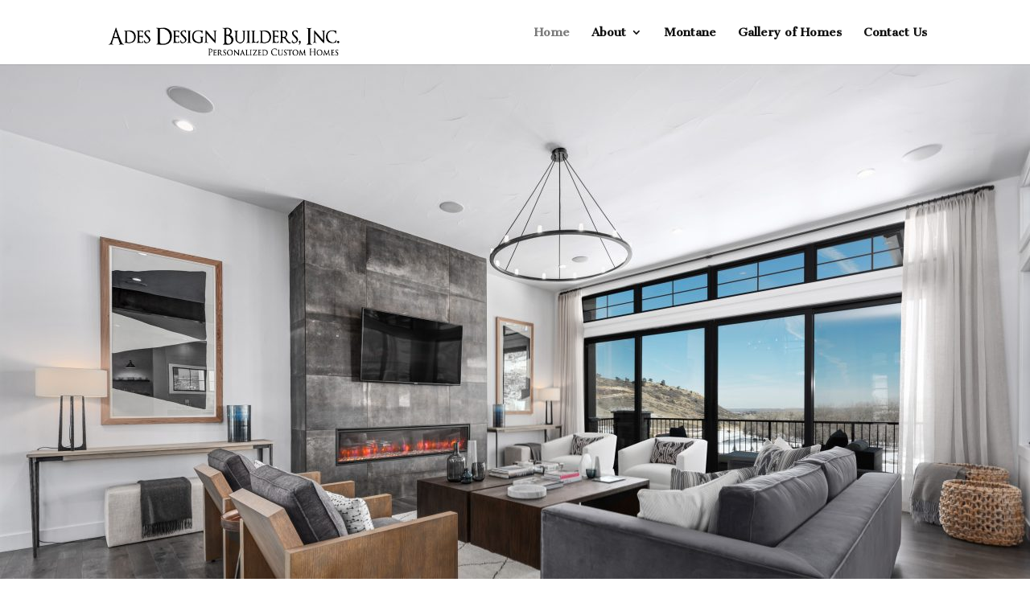

--- FILE ---
content_type: text/html; charset=UTF-8
request_url: http://adesdesignbuilders.com/
body_size: 34036
content:
<!DOCTYPE html>
<html lang="en-US">
<head>
	<meta charset="UTF-8" />
<meta name="description" content="Premier custom home builders in the greater Denver area." /><meta name="keywords" content="custom, homes, montane, parade, homes, ades, design, builders, find new homes in Montane, find new home in Montane" /><meta http-equiv="X-UA-Compatible" content="IE=edge">
	<link rel="pingback" href="http://adesdesignbuilders.com/xmlrpc.php" />

	<script type="text/javascript">
		document.documentElement.className = 'js';
	</script>

	<script>var et_site_url='http://adesdesignbuilders.com';var et_post_id='600';function et_core_page_resource_fallback(a,b){"undefined"===typeof b&&(b=a.sheet.cssRules&&0===a.sheet.cssRules.length);b&&(a.onerror=null,a.onload=null,a.href?a.href=et_site_url+"/?et_core_page_resource="+a.id+et_post_id:a.src&&(a.src=et_site_url+"/?et_core_page_resource="+a.id+et_post_id))}
</script><title>Ades Design Builders</title>
<link rel='dns-prefetch' href='//fonts.googleapis.com' />
<link rel='dns-prefetch' href='//s.w.org' />
<link rel="alternate" type="application/rss+xml" title="Ades Design Builders &raquo; Feed" href="http://adesdesignbuilders.com/feed/" />
<link rel="alternate" type="application/rss+xml" title="Ades Design Builders &raquo; Comments Feed" href="http://adesdesignbuilders.com/comments/feed/" />
		<script type="text/javascript">
			window._wpemojiSettings = {"baseUrl":"https:\/\/s.w.org\/images\/core\/emoji\/12.0.0-1\/72x72\/","ext":".png","svgUrl":"https:\/\/s.w.org\/images\/core\/emoji\/12.0.0-1\/svg\/","svgExt":".svg","source":{"concatemoji":"http:\/\/adesdesignbuilders.com\/wp-includes\/js\/wp-emoji-release.min.js?ver=5.4.18"}};
			/*! This file is auto-generated */
			!function(e,a,t){var n,r,o,i=a.createElement("canvas"),p=i.getContext&&i.getContext("2d");function s(e,t){var a=String.fromCharCode;p.clearRect(0,0,i.width,i.height),p.fillText(a.apply(this,e),0,0);e=i.toDataURL();return p.clearRect(0,0,i.width,i.height),p.fillText(a.apply(this,t),0,0),e===i.toDataURL()}function c(e){var t=a.createElement("script");t.src=e,t.defer=t.type="text/javascript",a.getElementsByTagName("head")[0].appendChild(t)}for(o=Array("flag","emoji"),t.supports={everything:!0,everythingExceptFlag:!0},r=0;r<o.length;r++)t.supports[o[r]]=function(e){if(!p||!p.fillText)return!1;switch(p.textBaseline="top",p.font="600 32px Arial",e){case"flag":return s([127987,65039,8205,9895,65039],[127987,65039,8203,9895,65039])?!1:!s([55356,56826,55356,56819],[55356,56826,8203,55356,56819])&&!s([55356,57332,56128,56423,56128,56418,56128,56421,56128,56430,56128,56423,56128,56447],[55356,57332,8203,56128,56423,8203,56128,56418,8203,56128,56421,8203,56128,56430,8203,56128,56423,8203,56128,56447]);case"emoji":return!s([55357,56424,55356,57342,8205,55358,56605,8205,55357,56424,55356,57340],[55357,56424,55356,57342,8203,55358,56605,8203,55357,56424,55356,57340])}return!1}(o[r]),t.supports.everything=t.supports.everything&&t.supports[o[r]],"flag"!==o[r]&&(t.supports.everythingExceptFlag=t.supports.everythingExceptFlag&&t.supports[o[r]]);t.supports.everythingExceptFlag=t.supports.everythingExceptFlag&&!t.supports.flag,t.DOMReady=!1,t.readyCallback=function(){t.DOMReady=!0},t.supports.everything||(n=function(){t.readyCallback()},a.addEventListener?(a.addEventListener("DOMContentLoaded",n,!1),e.addEventListener("load",n,!1)):(e.attachEvent("onload",n),a.attachEvent("onreadystatechange",function(){"complete"===a.readyState&&t.readyCallback()})),(n=t.source||{}).concatemoji?c(n.concatemoji):n.wpemoji&&n.twemoji&&(c(n.twemoji),c(n.wpemoji)))}(window,document,window._wpemojiSettings);
		</script>
		<meta content="Divi v.4.6.6" name="generator"/><style type="text/css">
img.wp-smiley,
img.emoji {
	display: inline !important;
	border: none !important;
	box-shadow: none !important;
	height: 1em !important;
	width: 1em !important;
	margin: 0 .07em !important;
	vertical-align: -0.1em !important;
	background: none !important;
	padding: 0 !important;
}
</style>
	<link rel='stylesheet' id='wp-block-library-css'  href='http://adesdesignbuilders.com/wp-includes/css/dist/block-library/style.min.css?ver=5.4.18' type='text/css' media='all' />
<link rel='stylesheet' id='titan-adminbar-styles-css'  href='http://adesdesignbuilders.com/wp-content/plugins/anti-spam/assets/css/admin-bar.css?ver=7.2.0' type='text/css' media='all' />
<link rel='stylesheet' id='divi-style-css'  href='http://adesdesignbuilders.com/wp-content/themes/Divi/style.css?ver=4.6.6' type='text/css' media='all' />
<link rel='stylesheet' id='et-builder-googlefonts-cached-css'  href='http://fonts.googleapis.com/css?family=Cantata+One:regular&#038;subset=latin,latin-ext&#038;display=swap' type='text/css' media='all' />
<link rel='stylesheet' id='dashicons-css'  href='http://adesdesignbuilders.com/wp-includes/css/dashicons.min.css?ver=5.4.18' type='text/css' media='all' />
<script type='text/javascript' src='http://adesdesignbuilders.com/wp-includes/js/jquery/jquery.js?ver=1.12.4-wp'></script>
<script type='text/javascript' src='http://adesdesignbuilders.com/wp-includes/js/jquery/jquery-migrate.min.js?ver=1.4.1'></script>
<script type='text/javascript' src='http://adesdesignbuilders.com/wp-content/themes/Divi/core/admin/js/es6-promise.auto.min.js?ver=5.4.18'></script>
<script type='text/javascript'>
/* <![CDATA[ */
var et_core_api_spam_recaptcha = {"site_key":"","page_action":{"action":"adesdesignbuilders_com"}};
/* ]]> */
</script>
<script type='text/javascript' src='http://adesdesignbuilders.com/wp-content/themes/Divi/core/admin/js/recaptcha.js?ver=5.4.18'></script>
<link rel='https://api.w.org/' href='http://adesdesignbuilders.com/wp-json/' />
<link rel="EditURI" type="application/rsd+xml" title="RSD" href="http://adesdesignbuilders.com/xmlrpc.php?rsd" />
<link rel="wlwmanifest" type="application/wlwmanifest+xml" href="http://adesdesignbuilders.com/wp-includes/wlwmanifest.xml" /> 
<meta name="generator" content="WordPress 5.4.18" />
<link rel="canonical" href="http://adesdesignbuilders.com/" />
<link rel='shortlink' href='http://adesdesignbuilders.com/' />
<link rel="alternate" type="application/json+oembed" href="http://adesdesignbuilders.com/wp-json/oembed/1.0/embed?url=http%3A%2F%2Fadesdesignbuilders.com%2F" />
<link rel="alternate" type="text/xml+oembed" href="http://adesdesignbuilders.com/wp-json/oembed/1.0/embed?url=http%3A%2F%2Fadesdesignbuilders.com%2F&#038;format=xml" />
<meta name="viewport" content="width=device-width, initial-scale=1.0, maximum-scale=1.0, user-scalable=0" /><link rel="icon" href="http://adesdesignbuilders.com/wp-content/uploads/2013/08/cropped-favicon-150x150.png" sizes="32x32" />
<link rel="icon" href="http://adesdesignbuilders.com/wp-content/uploads/2013/08/cropped-favicon-300x300.png" sizes="192x192" />
<link rel="apple-touch-icon" href="http://adesdesignbuilders.com/wp-content/uploads/2013/08/cropped-favicon-300x300.png" />
<meta name="msapplication-TileImage" content="http://adesdesignbuilders.com/wp-content/uploads/2013/08/cropped-favicon-300x300.png" />
<link rel="stylesheet" id="et-core-unified-600-cached-inline-styles" href="http://adesdesignbuilders.com/wp-content/et-cache/600/et-core-unified-600-17676381258919.min.css" onerror="et_core_page_resource_fallback(this, true)" onload="et_core_page_resource_fallback(this)" /></head>
<body class="home page-template-default page page-id-600 et_pb_button_helper_class et_fixed_nav et_show_nav et_primary_nav_dropdown_animation_expand et_secondary_nav_dropdown_animation_fade et_header_style_left et_pb_footer_columns4 et_cover_background et_pb_gutter osx et_pb_gutters3 et_pb_pagebuilder_layout et_no_sidebar et_divi_theme et-db et_minified_js et_minified_css">
	<div id="page-container">

	
	
			<header id="main-header" data-height-onload="66">
			<div class="container clearfix et_menu_container">
							<div class="logo_container">
					<span class="logo_helper"></span>
					<a href="http://adesdesignbuilders.com/">
						<img src="http://adesdesignbuilders.com/wp-content/uploads/2014/01/logo_01291.png" alt="Ades Design Builders" id="logo" data-height-percentage="87" />
					</a>
				</div>
							<div id="et-top-navigation" data-height="66" data-fixed-height="66">
											<nav id="top-menu-nav">
						<ul id="top-menu" class="nav"><li id="menu-item-107" class="menu-item menu-item-type-custom menu-item-object-custom current-menu-item current_page_item menu-item-home menu-item-107"><a href="http://adesdesignbuilders.com/" aria-current="page">Home</a></li>
<li id="menu-item-251" class="menu-item menu-item-type-custom menu-item-object-custom menu-item-has-children menu-item-251"><a href="#">About</a>
<ul class="sub-menu">
	<li id="menu-item-252" class="menu-item menu-item-type-post_type menu-item-object-page menu-item-252"><a href="http://adesdesignbuilders.com/who-we-are/">Who We Are</a></li>
	<li id="menu-item-253" class="menu-item menu-item-type-post_type menu-item-object-page menu-item-253"><a href="http://adesdesignbuilders.com/what-we-do-the-building-process/">What We Do</a></li>
	<li id="menu-item-254" class="menu-item menu-item-type-post_type menu-item-object-page menu-item-254"><a href="http://adesdesignbuilders.com/what-does-it-cost/">What Does It Cost</a></li>
	<li id="menu-item-255" class="menu-item menu-item-type-post_type menu-item-object-page menu-item-255"><a href="http://adesdesignbuilders.com/why-choose-us/">Why Choose Us</a></li>
</ul>
</li>
<li id="menu-item-969" class="menu-item menu-item-type-post_type menu-item-object-page menu-item-969"><a href="http://adesdesignbuilders.com/montane/">Montane</a></li>
<li id="menu-item-162" class="menu-item menu-item-type-post_type menu-item-object-page menu-item-162"><a href="http://adesdesignbuilders.com/gallery-of-homes/">Gallery of Homes</a></li>
<li id="menu-item-161" class="menu-item menu-item-type-post_type menu-item-object-page menu-item-161"><a href="http://adesdesignbuilders.com/contact-us/">Contact Us</a></li>
</ul>						</nav>
					
					
					
					
					<div id="et_mobile_nav_menu">
				<div class="mobile_nav closed">
					<span class="select_page">Select Page</span>
					<span class="mobile_menu_bar mobile_menu_bar_toggle"></span>
				</div>
			</div>				</div> <!-- #et-top-navigation -->
			</div> <!-- .container -->
			<div class="et_search_outer">
				<div class="container et_search_form_container">
					<form role="search" method="get" class="et-search-form" action="http://adesdesignbuilders.com/">
					<input type="search" class="et-search-field" placeholder="Search &hellip;" value="" name="s" title="Search for:" />					</form>
					<span class="et_close_search_field"></span>
				</div>
			</div>
		</header> <!-- #main-header -->
			<div id="et-main-area">
	
<div id="main-content">


			
				<article id="post-600" class="post-600 page type-page status-publish hentry">

				
					<div class="entry-content">
					<div id="et-boc" class="et-boc">
			
		<div class="et-l et-l--post">
			<div class="et_builder_inner_content et_pb_gutters3">
		<div class="et_pb_section et_pb_section_0 et_pb_fullwidth_section et_section_regular" >
				
				
				
				
					<div class="et_pb_module et_pb_fullwidth_image et_pb_fullwidth_image_0">
				
				
				<img src="http://adesdesignbuilders.com/wp-content/uploads/2019/11/DSC5931_2_3-scaled.jpg" alt="" title="" height="auto" width="auto" srcset="http://adesdesignbuilders.com/wp-content/uploads/2019/11/DSC5931_2_3-scaled.jpg 2560w, http://adesdesignbuilders.com/wp-content/uploads/2019/11/DSC5931_2_3-1280x855.jpg 1280w, http://adesdesignbuilders.com/wp-content/uploads/2019/11/DSC5931_2_3-980x654.jpg 980w, http://adesdesignbuilders.com/wp-content/uploads/2019/11/DSC5931_2_3-480x320.jpg 480w" sizes="(min-width: 0px) and (max-width: 480px) 480px, (min-width: 481px) and (max-width: 980px) 980px, (min-width: 981px) and (max-width: 1280px) 1280px, (min-width: 1281px) 2560px, 100vw" class="wp-image-1080" />
			
			</div>
				
				
			</div> <!-- .et_pb_section --><div class="et_pb_section et_pb_section_1 et_pb_with_background et_pb_section_parallax et_section_regular" >
				
				
				
				
					<div class="et_pb_row et_pb_row_0">
				<div class="et_pb_column et_pb_column_1_3 et_pb_column_0  et_pb_css_mix_blend_mode_passthrough">
				
				
				<div class="et_pb_module et_pb_text et_pb_text_0  et_pb_text_align_left et_pb_bg_layout_dark">
				
				
				<div class="et_pb_text_inner"><h2>Who We Are</h2>
<p>A small home building company established in 1980 that specializes in personalized custom homes that specifically suit our client’s needs.</div>
			</div> <!-- .et_pb_text -->
			</div> <!-- .et_pb_column --><div class="et_pb_column et_pb_column_1_3 et_pb_column_1  et_pb_css_mix_blend_mode_passthrough">
				
				
				<div class="et_pb_module et_pb_text et_pb_text_1  et_pb_text_align_left et_pb_bg_layout_dark">
				
				
				<div class="et_pb_text_inner"><h2>What We Do</h2>
<p>Whether you come to us with notebooks full of pictures or no idea of the kind of home you want, we will work with you to clarify the vision that fits your desire and your budget.</div>
			</div> <!-- .et_pb_text -->
			</div> <!-- .et_pb_column --><div class="et_pb_column et_pb_column_1_3 et_pb_column_2  et_pb_css_mix_blend_mode_passthrough et-last-child">
				
				
				<div class="et_pb_module et_pb_text et_pb_text_2  et_pb_text_align_left et_pb_bg_layout_dark">
				
				
				<div class="et_pb_text_inner"><h2>Why Choose Us</h2>
<p>We listen. Our only goal is to get you the home that you want. Combining your ideas with our years of experience we can match you with the perfect building experience.</div>
			</div> <!-- .et_pb_text -->
			</div> <!-- .et_pb_column -->
				
				
			</div> <!-- .et_pb_row --><div class="et_pb_row et_pb_row_1">
				<div class="et_pb_column et_pb_column_1_3 et_pb_column_3  et_pb_css_mix_blend_mode_passthrough">
				
				
				<div class="et_pb_button_module_wrapper et_pb_button_0_wrapper et_pb_button_alignment_center et_pb_module ">
				<a class="et_pb_button et_pb_button_0 et_pb_bg_layout_light" href="/who-we-are">Learn More</a>
			</div>
			</div> <!-- .et_pb_column --><div class="et_pb_column et_pb_column_1_3 et_pb_column_4  et_pb_css_mix_blend_mode_passthrough">
				
				
				<div class="et_pb_button_module_wrapper et_pb_button_1_wrapper et_pb_button_alignment_center et_pb_module ">
				<a class="et_pb_button et_pb_button_1 et_pb_bg_layout_light" href="/what-we-do">Learn More</a>
			</div>
			</div> <!-- .et_pb_column --><div class="et_pb_column et_pb_column_1_3 et_pb_column_5  et_pb_css_mix_blend_mode_passthrough et-last-child">
				
				
				<div class="et_pb_button_module_wrapper et_pb_button_2_wrapper et_pb_button_alignment_center et_pb_module ">
				<a class="et_pb_button et_pb_button_2 et_pb_bg_layout_light" href="/why-choose-us">Learn More</a>
			</div>
			</div> <!-- .et_pb_column -->
				
				
			</div> <!-- .et_pb_row -->
				
				
			</div> <!-- .et_pb_section --><div class="et_pb_section et_pb_section_2 et_pb_with_background et_pb_fullwidth_section et_section_regular" >
				
				
				
				
					<section class="et_pb_module et_pb_fullwidth_header et_pb_fullwidth_header_0 et_pb_text_align_center et_pb_bg_layout_dark">
				
				
				<div class="et_pb_fullwidth_header_container center">
					<div class="header-content-container center">
					<div class="header-content">
						
						<h1 class="et_pb_module_header">View Our Homes</h1>
						
						<div class="et_pb_header_content_wrapper"></div>
						
					</div>
				</div>
					
				</div>
				<div class="et_pb_fullwidth_header_overlay"></div>
				<div class="et_pb_fullwidth_header_scroll"></div>
			</section><div class="et_pb_module et_pb_fullwidth_portfolio et_pb_fullwidth_portfolio_0 et_pb_bg_layout_dark et_pb_fullwidth_portfolio_grid clearfix" data-auto-rotate="off" data-auto-rotate-speed="7000">
				
				
				
				<div class="et_pb_portfolio_items clearfix" data-portfolio-columns="">
									<div id="post-887" class="et_pb_portfolio_item et_pb_grid_item et_pb_fullwidth_portfolio_item_0_0 post-887 project type-project status-publish has-post-thumbnail hentry project_category-home-projects">
										<div class="et_pb_portfolio_image landscape">
							<img src="http://adesdesignbuilders.com/wp-content/uploads/2017/02/GoldenWillow_Upper-Bear_SQUARE-510x382.png" alt="Golden Willow / Upper Bear" srcset="http://adesdesignbuilders.com/wp-content/uploads/2017/02/GoldenWillow_Upper-Bear_SQUARE.png 479w, http://adesdesignbuilders.com/wp-content/uploads/2017/02/GoldenWillow_Upper-Bear_SQUARE-510x382.png 480w" sizes="(max-width:479px) 479px, 100vw" class="wp-image-897" />							<div class="meta">
							<a href="http://adesdesignbuilders.com/project/golden-willow-upper-bear/">
							<span class="et_overlay"></span><h3 class="et_pb_module_header">Golden Willow / Upper Bear</h3><p class="post-meta et_multi_view_hidden">February 17, 2017</p>								</a>
							</div>
						</div>
								</div>
								<div id="post-698" class="et_pb_portfolio_item et_pb_grid_item et_pb_fullwidth_portfolio_item_0_1 post-698 project type-project status-publish has-post-thumbnail hentry project_category-home-projects">
										<div class="et_pb_portfolio_image portrait">
							<img src="http://adesdesignbuilders.com/wp-content/uploads/2013/08/Bear-Mtn3.jpg" alt="Bear Mountain" srcset="http://adesdesignbuilders.com/wp-content/uploads/2013/08/Bear-Mtn3.jpg 479w, http://adesdesignbuilders.com/wp-content/uploads/2013/08/Bear-Mtn3.jpg 480w" sizes="(max-width:479px) 479px, 100vw" class="wp-image-25" />							<div class="meta">
							<a href="http://adesdesignbuilders.com/project/bear-mountain/">
							<span class="et_overlay"></span><h3 class="et_pb_module_header">Bear Mountain</h3><p class="post-meta et_multi_view_hidden">February 17, 2017</p>								</a>
							</div>
						</div>
								</div>
								<div id="post-696" class="et_pb_portfolio_item et_pb_grid_item et_pb_fullwidth_portfolio_item_0_2 post-696 project type-project status-publish has-post-thumbnail hentry project_category-home-projects">
										<div class="et_pb_portfolio_image landscape">
							<img src="http://adesdesignbuilders.com/wp-content/uploads/2017/02/heritage_square-5-510x382.jpg" alt="Heritage Estates" srcset="http://adesdesignbuilders.com/wp-content/uploads/2017/02/heritage_square-5.jpg 479w, http://adesdesignbuilders.com/wp-content/uploads/2017/02/heritage_square-5-510x382.jpg 480w" sizes="(max-width:479px) 479px, 100vw" class="wp-image-908" />							<div class="meta">
							<a href="http://adesdesignbuilders.com/project/heritage-estates/">
							<span class="et_overlay"></span><h3 class="et_pb_module_header">Heritage Estates</h3><p class="post-meta et_multi_view_hidden">February 17, 2017</p>								</a>
							</div>
						</div>
								</div>
								<div id="post-694" class="et_pb_portfolio_item et_pb_grid_item et_pb_fullwidth_portfolio_item_0_3 post-694 project type-project status-publish has-post-thumbnail hentry project_category-home-projects">
										<div class="et_pb_portfolio_image landscape">
							<img src="http://adesdesignbuilders.com/wp-content/uploads/2013/08/Watson_UpperBearCreek5-768x576.jpg" alt="Upper Bear Creek" srcset="http://adesdesignbuilders.com/wp-content/uploads/2013/08/Watson_UpperBearCreek5.jpg 479w, http://adesdesignbuilders.com/wp-content/uploads/2013/08/Watson_UpperBearCreek5-768x576.jpg 480w" sizes="(max-width:479px) 479px, 100vw" class="wp-image-68" />							<div class="meta">
							<a href="http://adesdesignbuilders.com/project/upper-bear-creek/">
							<span class="et_overlay"></span><h3 class="et_pb_module_header">Upper Bear Creek</h3><p class="post-meta et_multi_view_hidden">February 17, 2017</p>								</a>
							</div>
						</div>
								</div>
								<div id="post-692" class="et_pb_portfolio_item et_pb_grid_item et_pb_fullwidth_portfolio_item_0_4 post-692 project type-project status-publish has-post-thumbnail hentry project_category-home-projects">
										<div class="et_pb_portfolio_image landscape">
							<img src="http://adesdesignbuilders.com/wp-content/uploads/2013/08/Cardwell_Soda-Creek5.jpg" alt="Cardwell at Soda Creek" srcset="http://adesdesignbuilders.com/wp-content/uploads/2013/08/Cardwell_Soda-Creek5.jpg 479w, http://adesdesignbuilders.com/wp-content/uploads/2013/08/Cardwell_Soda-Creek5.jpg 480w" sizes="(max-width:479px) 479px, 100vw" class="wp-image-22" />							<div class="meta">
							<a href="http://adesdesignbuilders.com/project/cardwell-at-soda-creek/">
							<span class="et_overlay"></span><h3 class="et_pb_module_header">Cardwell at Soda Creek</h3><p class="post-meta et_multi_view_hidden">February 17, 2017</p>								</a>
							</div>
						</div>
								</div>
								<div id="post-690" class="et_pb_portfolio_item et_pb_grid_item et_pb_fullwidth_portfolio_item_0_5 post-690 project type-project status-publish has-post-thumbnail hentry project_category-home-projects">
										<div class="et_pb_portfolio_image landscape">
							<img src="http://adesdesignbuilders.com/wp-content/uploads/2013/08/Kerr-gulch-2.jpg" alt="Kerr Gulch" srcset="http://adesdesignbuilders.com/wp-content/uploads/2013/08/Kerr-gulch-2.jpg 479w, http://adesdesignbuilders.com/wp-content/uploads/2013/08/Kerr-gulch-2.jpg 480w" sizes="(max-width:479px) 479px, 100vw" class="wp-image-41" />							<div class="meta">
							<a href="http://adesdesignbuilders.com/project/kerr-gulch/">
							<span class="et_overlay"></span><h3 class="et_pb_module_header">Kerr Gulch</h3><p class="post-meta et_multi_view_hidden">February 17, 2017</p>								</a>
							</div>
						</div>
								</div>
								<div id="post-688" class="et_pb_portfolio_item et_pb_grid_item et_pb_fullwidth_portfolio_item_0_6 post-688 project type-project status-publish has-post-thumbnail hentry project_category-home-projects">
										<div class="et_pb_portfolio_image landscape">
							<img src="http://adesdesignbuilders.com/wp-content/uploads/2013/08/High-72-Kitcher-2-768x576.jpg" alt="Highwoods" srcset="http://adesdesignbuilders.com/wp-content/uploads/2013/08/High-72-Kitcher-2.jpg 479w, http://adesdesignbuilders.com/wp-content/uploads/2013/08/High-72-Kitcher-2-768x576.jpg 480w" sizes="(max-width:479px) 479px, 100vw" class="wp-image-8" />							<div class="meta">
							<a href="http://adesdesignbuilders.com/project/highwoods/">
							<span class="et_overlay"></span><h3 class="et_pb_module_header">Highwoods</h3><p class="post-meta et_multi_view_hidden">February 17, 2017</p>								</a>
							</div>
						</div>
								</div>
								<div id="post-686" class="et_pb_portfolio_item et_pb_grid_item et_pb_fullwidth_portfolio_item_0_7 post-686 project type-project status-publish has-post-thumbnail hentry project_category-home-projects">
										<div class="et_pb_portfolio_image landscape">
							<img src="http://adesdesignbuilders.com/wp-content/uploads/2017/02/Baumhauer-kitchen-510x382.png" alt="Baumhauer" srcset="http://adesdesignbuilders.com/wp-content/uploads/2017/02/Baumhauer-kitchen.png 479w, http://adesdesignbuilders.com/wp-content/uploads/2017/02/Baumhauer-kitchen-510x382.png 480w" sizes="(max-width:479px) 479px, 100vw" class="wp-image-909" />							<div class="meta">
							<a href="http://adesdesignbuilders.com/project/baumhauer/">
							<span class="et_overlay"></span><h3 class="et_pb_module_header">Baumhauer</h3><p class="post-meta et_multi_view_hidden">February 17, 2017</p>								</a>
							</div>
						</div>
								</div>
								<div id="post-684" class="et_pb_portfolio_item et_pb_grid_item et_pb_fullwidth_portfolio_item_0_8 post-684 project type-project status-publish has-post-thumbnail hentry project_category-home-projects">
										<div class="et_pb_portfolio_image landscape">
							<img src="http://adesdesignbuilders.com/wp-content/uploads/2013/08/Ades-Parade-foyer-768x576.jpg" alt="Parade of Homes" srcset="http://adesdesignbuilders.com/wp-content/uploads/2013/08/Ades-Parade-foyer.jpg 479w, http://adesdesignbuilders.com/wp-content/uploads/2013/08/Ades-Parade-foyer-768x576.jpg 480w" sizes="(max-width:479px) 479px, 100vw" class="wp-image-10" />							<div class="meta">
							<a href="http://adesdesignbuilders.com/project/parade-of-homes/">
							<span class="et_overlay"></span><h3 class="et_pb_module_header">Parade of Homes</h3><p class="post-meta et_multi_view_hidden">February 17, 2017</p>								</a>
							</div>
						</div>
								</div>
								<div id="post-682" class="et_pb_portfolio_item et_pb_grid_item et_pb_fullwidth_portfolio_item_0_9 post-682 project type-project status-publish has-post-thumbnail hentry project_category-home-projects">
										<div class="et_pb_portfolio_image landscape">
							<img src="http://adesdesignbuilders.com/wp-content/uploads/2013/08/Berling_SodaCreekB3.jpg" alt="Berling at Soda Creek" srcset="http://adesdesignbuilders.com/wp-content/uploads/2013/08/Berling_SodaCreekB3.jpg 479w, http://adesdesignbuilders.com/wp-content/uploads/2013/08/Berling_SodaCreekB3.jpg 480w" sizes="(max-width:479px) 479px, 100vw" class="wp-image-16" />							<div class="meta">
							<a href="http://adesdesignbuilders.com/project/berling-at-soda-creek/">
							<span class="et_overlay"></span><h3 class="et_pb_module_header">Berling at Soda Creek</h3><p class="post-meta et_multi_view_hidden">February 17, 2017</p>								</a>
							</div>
						</div>
								</div>
								<div id="post-679" class="et_pb_portfolio_item et_pb_grid_item et_pb_fullwidth_portfolio_item_0_10 post-679 project type-project status-publish has-post-thumbnail hentry project_category-home-projects">
										<div class="et_pb_portfolio_image landscape">
							<img src="http://adesdesignbuilders.com/wp-content/uploads/2013/08/funk_greatroom2.jpg" alt="Funk" srcset="http://adesdesignbuilders.com/wp-content/uploads/2013/08/funk_greatroom2.jpg 479w, http://adesdesignbuilders.com/wp-content/uploads/2013/08/funk_greatroom2.jpg 480w" sizes="(max-width:479px) 479px, 100vw" class="wp-image-133" />							<div class="meta">
							<a href="http://adesdesignbuilders.com/project/funk/">
							<span class="et_overlay"></span><h3 class="et_pb_module_header">Funk</h3><p class="post-meta et_multi_view_hidden">February 17, 2017</p>								</a>
							</div>
						</div>
								</div>
								<div id="post-677" class="et_pb_portfolio_item et_pb_grid_item et_pb_fullwidth_portfolio_item_0_11 post-677 project type-project status-publish has-post-thumbnail hentry project_category-home-projects">
										<div class="et_pb_portfolio_image landscape">
							<img src="http://adesdesignbuilders.com/wp-content/uploads/2013/08/Trevor-Pryce-kitchen.jpg" alt="Pryce" srcset="http://adesdesignbuilders.com/wp-content/uploads/2013/08/Trevor-Pryce-kitchen.jpg 479w, http://adesdesignbuilders.com/wp-content/uploads/2013/08/Trevor-Pryce-kitchen.jpg 480w" sizes="(max-width:479px) 479px, 100vw" class="wp-image-49" />							<div class="meta">
							<a href="http://adesdesignbuilders.com/project/pryce/">
							<span class="et_overlay"></span><h3 class="et_pb_module_header">Pryce</h3><p class="post-meta et_multi_view_hidden">February 17, 2017</p>								</a>
							</div>
						</div>
								</div>
								<div id="post-673" class="et_pb_portfolio_item et_pb_grid_item et_pb_fullwidth_portfolio_item_0_12 post-673 project type-project status-publish has-post-thumbnail hentry project_category-home-projects">
										<div class="et_pb_portfolio_image landscape">
							<img src="http://adesdesignbuilders.com/wp-content/uploads/2014/05/wilson_square.jpg" alt="Wilson" srcset="http://adesdesignbuilders.com/wp-content/uploads/2014/05/wilson_square.jpg 479w, http://adesdesignbuilders.com/wp-content/uploads/2014/05/wilson_square.jpg 480w" sizes="(max-width:479px) 479px, 100vw" class="wp-image-526" />							<div class="meta">
							<a href="http://adesdesignbuilders.com/project/wilson/">
							<span class="et_overlay"></span><h3 class="et_pb_module_header">Wilson</h3><p class="post-meta et_multi_view_hidden">February 17, 2017</p>								</a>
							</div>
						</div>
								</div>
								<div id="post-671" class="et_pb_portfolio_item et_pb_grid_item et_pb_fullwidth_portfolio_item_0_13 post-671 project type-project status-publish has-post-thumbnail hentry project_category-home-projects">
										<div class="et_pb_portfolio_image landscape">
							<img src="http://adesdesignbuilders.com/wp-content/uploads/2014/05/Wintersong-1-22-510x382.jpg" alt="Wintersong" srcset="http://adesdesignbuilders.com/wp-content/uploads/2014/05/Wintersong-1-22.jpg 479w, http://adesdesignbuilders.com/wp-content/uploads/2014/05/Wintersong-1-22-510x382.jpg 480w" sizes="(max-width:479px) 479px, 100vw" class="wp-image-530" />							<div class="meta">
							<a href="http://adesdesignbuilders.com/project/wintersong/">
							<span class="et_overlay"></span><h3 class="et_pb_module_header">Wintersong</h3><p class="post-meta et_multi_view_hidden">February 17, 2017</p>								</a>
							</div>
						</div>
								</div>
								<div id="post-668" class="et_pb_portfolio_item et_pb_grid_item et_pb_fullwidth_portfolio_item_0_14 post-668 project type-project status-publish has-post-thumbnail hentry project_category-home-projects">
										<div class="et_pb_portfolio_image landscape">
							<img src="http://adesdesignbuilders.com/wp-content/uploads/2016/08/KerrGulch_square.jpg" alt="Kerr Gulch &#8211; Evergreen" srcset="http://adesdesignbuilders.com/wp-content/uploads/2016/08/KerrGulch_square.jpg 479w, http://adesdesignbuilders.com/wp-content/uploads/2016/08/KerrGulch_square.jpg 480w" sizes="(max-width:479px) 479px, 100vw" class="wp-image-588" />							<div class="meta">
							<a href="http://adesdesignbuilders.com/project/kerr-gulch-evergreen/">
							<span class="et_overlay"></span><h3 class="et_pb_module_header">Kerr Gulch &#8211; Evergreen</h3><p class="post-meta et_multi_view_hidden">February 17, 2017</p>								</a>
							</div>
						</div>
								</div>
								<div id="post-666" class="et_pb_portfolio_item et_pb_grid_item et_pb_fullwidth_portfolio_item_0_15 post-666 project type-project status-publish has-post-thumbnail hentry project_category-home-projects">
										<div class="et_pb_portfolio_image landscape">
							<img src="http://adesdesignbuilders.com/wp-content/uploads/2016/08/Hiwan_square.jpg" alt="Hiwan Country Club" srcset="http://adesdesignbuilders.com/wp-content/uploads/2016/08/Hiwan_square.jpg 479w, http://adesdesignbuilders.com/wp-content/uploads/2016/08/Hiwan_square.jpg 480w" sizes="(max-width:479px) 479px, 100vw" class="wp-image-587" />							<div class="meta">
							<a href="http://adesdesignbuilders.com/project/hiwan-country-club/">
							<span class="et_overlay"></span><h3 class="et_pb_module_header">Hiwan Country Club</h3><p class="post-meta et_multi_view_hidden">February 17, 2017</p>								</a>
							</div>
						</div>
								</div>
				
				</div><!-- .et_pb_portfolio_items -->
			</div> <!-- .et_pb_fullwidth_portfolio -->
				
				
			</div> <!-- .et_pb_section -->		</div><!-- .et_builder_inner_content -->
	</div><!-- .et-l -->
	
			
		</div><!-- #et-boc -->
							</div> <!-- .entry-content -->

				
				</article> <!-- .et_pb_post -->

			

</div> <!-- #main-content -->


			<footer id="main-footer">
				

		
				<div id="footer-bottom">
					<div class="container clearfix">
				<div id="footer-info">© 2017 Ades Design Builders</div>					</div>	<!-- .container -->
				</div>
			</footer> <!-- #main-footer -->
		</div> <!-- #et-main-area -->


	</div> <!-- #page-container -->

	<script type='text/javascript'>
/* <![CDATA[ */
var DIVI = {"item_count":"%d Item","items_count":"%d Items"};
var et_shortcodes_strings = {"previous":"Previous","next":"Next"};
var et_pb_custom = {"ajaxurl":"http:\/\/adesdesignbuilders.com\/wp-admin\/admin-ajax.php","images_uri":"http:\/\/adesdesignbuilders.com\/wp-content\/themes\/Divi\/images","builder_images_uri":"http:\/\/adesdesignbuilders.com\/wp-content\/themes\/Divi\/includes\/builder\/images","et_frontend_nonce":"42fbc39daf","subscription_failed":"Please, check the fields below to make sure you entered the correct information.","et_ab_log_nonce":"9a4f63bda2","fill_message":"Please, fill in the following fields:","contact_error_message":"Please, fix the following errors:","invalid":"Invalid email","captcha":"Captcha","prev":"Prev","previous":"Previous","next":"Next","wrong_captcha":"You entered the wrong number in captcha.","wrong_checkbox":"Checkbox","ignore_waypoints":"no","is_divi_theme_used":"1","widget_search_selector":".widget_search","ab_tests":[],"is_ab_testing_active":"","page_id":"600","unique_test_id":"","ab_bounce_rate":"5","is_cache_plugin_active":"no","is_shortcode_tracking":"","tinymce_uri":""}; var et_builder_utils_params = {"condition":{"diviTheme":true,"extraTheme":false},"scrollLocations":["app","top"],"builderScrollLocations":{"desktop":"app","tablet":"app","phone":"app"},"onloadScrollLocation":"app","builderType":"fe"}; var et_frontend_scripts = {"builderCssContainerPrefix":"#et-boc","builderCssLayoutPrefix":"#et-boc .et-l"};
var et_pb_box_shadow_elements = [];
var et_pb_motion_elements = {"desktop":[],"tablet":[],"phone":[]};
var et_pb_sticky_elements = [];
/* ]]> */
</script>
<script type='text/javascript' src='http://adesdesignbuilders.com/wp-content/themes/Divi/js/custom.unified.js?ver=4.6.6'></script>
<script type='text/javascript' src='http://adesdesignbuilders.com/wp-content/themes/Divi/core/admin/js/common.js?ver=4.6.6'></script>
<script type='text/javascript' src='http://adesdesignbuilders.com/wp-includes/js/wp-embed.min.js?ver=5.4.18'></script>
</body>
</html>
